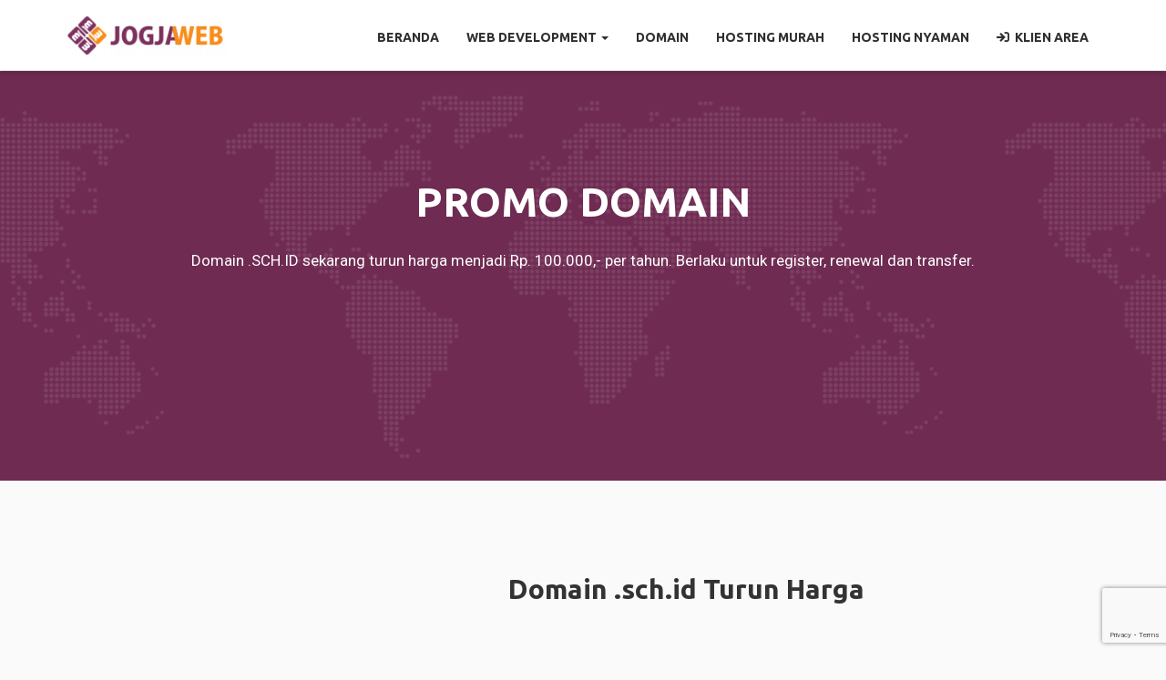

--- FILE ---
content_type: text/html; charset=utf-8
request_url: https://www.google.com/recaptcha/api2/anchor?ar=1&k=6Lc3ltQUAAAAAFisKSFjRIVsOAYMGN__VYx95Q9j&co=aHR0cHM6Ly9qb2dqYXdlYi5jby5pZDo0NDM.&hl=en&v=N67nZn4AqZkNcbeMu4prBgzg&size=invisible&anchor-ms=20000&execute-ms=30000&cb=zec1b67g8acp
body_size: 48656
content:
<!DOCTYPE HTML><html dir="ltr" lang="en"><head><meta http-equiv="Content-Type" content="text/html; charset=UTF-8">
<meta http-equiv="X-UA-Compatible" content="IE=edge">
<title>reCAPTCHA</title>
<style type="text/css">
/* cyrillic-ext */
@font-face {
  font-family: 'Roboto';
  font-style: normal;
  font-weight: 400;
  font-stretch: 100%;
  src: url(//fonts.gstatic.com/s/roboto/v48/KFO7CnqEu92Fr1ME7kSn66aGLdTylUAMa3GUBHMdazTgWw.woff2) format('woff2');
  unicode-range: U+0460-052F, U+1C80-1C8A, U+20B4, U+2DE0-2DFF, U+A640-A69F, U+FE2E-FE2F;
}
/* cyrillic */
@font-face {
  font-family: 'Roboto';
  font-style: normal;
  font-weight: 400;
  font-stretch: 100%;
  src: url(//fonts.gstatic.com/s/roboto/v48/KFO7CnqEu92Fr1ME7kSn66aGLdTylUAMa3iUBHMdazTgWw.woff2) format('woff2');
  unicode-range: U+0301, U+0400-045F, U+0490-0491, U+04B0-04B1, U+2116;
}
/* greek-ext */
@font-face {
  font-family: 'Roboto';
  font-style: normal;
  font-weight: 400;
  font-stretch: 100%;
  src: url(//fonts.gstatic.com/s/roboto/v48/KFO7CnqEu92Fr1ME7kSn66aGLdTylUAMa3CUBHMdazTgWw.woff2) format('woff2');
  unicode-range: U+1F00-1FFF;
}
/* greek */
@font-face {
  font-family: 'Roboto';
  font-style: normal;
  font-weight: 400;
  font-stretch: 100%;
  src: url(//fonts.gstatic.com/s/roboto/v48/KFO7CnqEu92Fr1ME7kSn66aGLdTylUAMa3-UBHMdazTgWw.woff2) format('woff2');
  unicode-range: U+0370-0377, U+037A-037F, U+0384-038A, U+038C, U+038E-03A1, U+03A3-03FF;
}
/* math */
@font-face {
  font-family: 'Roboto';
  font-style: normal;
  font-weight: 400;
  font-stretch: 100%;
  src: url(//fonts.gstatic.com/s/roboto/v48/KFO7CnqEu92Fr1ME7kSn66aGLdTylUAMawCUBHMdazTgWw.woff2) format('woff2');
  unicode-range: U+0302-0303, U+0305, U+0307-0308, U+0310, U+0312, U+0315, U+031A, U+0326-0327, U+032C, U+032F-0330, U+0332-0333, U+0338, U+033A, U+0346, U+034D, U+0391-03A1, U+03A3-03A9, U+03B1-03C9, U+03D1, U+03D5-03D6, U+03F0-03F1, U+03F4-03F5, U+2016-2017, U+2034-2038, U+203C, U+2040, U+2043, U+2047, U+2050, U+2057, U+205F, U+2070-2071, U+2074-208E, U+2090-209C, U+20D0-20DC, U+20E1, U+20E5-20EF, U+2100-2112, U+2114-2115, U+2117-2121, U+2123-214F, U+2190, U+2192, U+2194-21AE, U+21B0-21E5, U+21F1-21F2, U+21F4-2211, U+2213-2214, U+2216-22FF, U+2308-230B, U+2310, U+2319, U+231C-2321, U+2336-237A, U+237C, U+2395, U+239B-23B7, U+23D0, U+23DC-23E1, U+2474-2475, U+25AF, U+25B3, U+25B7, U+25BD, U+25C1, U+25CA, U+25CC, U+25FB, U+266D-266F, U+27C0-27FF, U+2900-2AFF, U+2B0E-2B11, U+2B30-2B4C, U+2BFE, U+3030, U+FF5B, U+FF5D, U+1D400-1D7FF, U+1EE00-1EEFF;
}
/* symbols */
@font-face {
  font-family: 'Roboto';
  font-style: normal;
  font-weight: 400;
  font-stretch: 100%;
  src: url(//fonts.gstatic.com/s/roboto/v48/KFO7CnqEu92Fr1ME7kSn66aGLdTylUAMaxKUBHMdazTgWw.woff2) format('woff2');
  unicode-range: U+0001-000C, U+000E-001F, U+007F-009F, U+20DD-20E0, U+20E2-20E4, U+2150-218F, U+2190, U+2192, U+2194-2199, U+21AF, U+21E6-21F0, U+21F3, U+2218-2219, U+2299, U+22C4-22C6, U+2300-243F, U+2440-244A, U+2460-24FF, U+25A0-27BF, U+2800-28FF, U+2921-2922, U+2981, U+29BF, U+29EB, U+2B00-2BFF, U+4DC0-4DFF, U+FFF9-FFFB, U+10140-1018E, U+10190-1019C, U+101A0, U+101D0-101FD, U+102E0-102FB, U+10E60-10E7E, U+1D2C0-1D2D3, U+1D2E0-1D37F, U+1F000-1F0FF, U+1F100-1F1AD, U+1F1E6-1F1FF, U+1F30D-1F30F, U+1F315, U+1F31C, U+1F31E, U+1F320-1F32C, U+1F336, U+1F378, U+1F37D, U+1F382, U+1F393-1F39F, U+1F3A7-1F3A8, U+1F3AC-1F3AF, U+1F3C2, U+1F3C4-1F3C6, U+1F3CA-1F3CE, U+1F3D4-1F3E0, U+1F3ED, U+1F3F1-1F3F3, U+1F3F5-1F3F7, U+1F408, U+1F415, U+1F41F, U+1F426, U+1F43F, U+1F441-1F442, U+1F444, U+1F446-1F449, U+1F44C-1F44E, U+1F453, U+1F46A, U+1F47D, U+1F4A3, U+1F4B0, U+1F4B3, U+1F4B9, U+1F4BB, U+1F4BF, U+1F4C8-1F4CB, U+1F4D6, U+1F4DA, U+1F4DF, U+1F4E3-1F4E6, U+1F4EA-1F4ED, U+1F4F7, U+1F4F9-1F4FB, U+1F4FD-1F4FE, U+1F503, U+1F507-1F50B, U+1F50D, U+1F512-1F513, U+1F53E-1F54A, U+1F54F-1F5FA, U+1F610, U+1F650-1F67F, U+1F687, U+1F68D, U+1F691, U+1F694, U+1F698, U+1F6AD, U+1F6B2, U+1F6B9-1F6BA, U+1F6BC, U+1F6C6-1F6CF, U+1F6D3-1F6D7, U+1F6E0-1F6EA, U+1F6F0-1F6F3, U+1F6F7-1F6FC, U+1F700-1F7FF, U+1F800-1F80B, U+1F810-1F847, U+1F850-1F859, U+1F860-1F887, U+1F890-1F8AD, U+1F8B0-1F8BB, U+1F8C0-1F8C1, U+1F900-1F90B, U+1F93B, U+1F946, U+1F984, U+1F996, U+1F9E9, U+1FA00-1FA6F, U+1FA70-1FA7C, U+1FA80-1FA89, U+1FA8F-1FAC6, U+1FACE-1FADC, U+1FADF-1FAE9, U+1FAF0-1FAF8, U+1FB00-1FBFF;
}
/* vietnamese */
@font-face {
  font-family: 'Roboto';
  font-style: normal;
  font-weight: 400;
  font-stretch: 100%;
  src: url(//fonts.gstatic.com/s/roboto/v48/KFO7CnqEu92Fr1ME7kSn66aGLdTylUAMa3OUBHMdazTgWw.woff2) format('woff2');
  unicode-range: U+0102-0103, U+0110-0111, U+0128-0129, U+0168-0169, U+01A0-01A1, U+01AF-01B0, U+0300-0301, U+0303-0304, U+0308-0309, U+0323, U+0329, U+1EA0-1EF9, U+20AB;
}
/* latin-ext */
@font-face {
  font-family: 'Roboto';
  font-style: normal;
  font-weight: 400;
  font-stretch: 100%;
  src: url(//fonts.gstatic.com/s/roboto/v48/KFO7CnqEu92Fr1ME7kSn66aGLdTylUAMa3KUBHMdazTgWw.woff2) format('woff2');
  unicode-range: U+0100-02BA, U+02BD-02C5, U+02C7-02CC, U+02CE-02D7, U+02DD-02FF, U+0304, U+0308, U+0329, U+1D00-1DBF, U+1E00-1E9F, U+1EF2-1EFF, U+2020, U+20A0-20AB, U+20AD-20C0, U+2113, U+2C60-2C7F, U+A720-A7FF;
}
/* latin */
@font-face {
  font-family: 'Roboto';
  font-style: normal;
  font-weight: 400;
  font-stretch: 100%;
  src: url(//fonts.gstatic.com/s/roboto/v48/KFO7CnqEu92Fr1ME7kSn66aGLdTylUAMa3yUBHMdazQ.woff2) format('woff2');
  unicode-range: U+0000-00FF, U+0131, U+0152-0153, U+02BB-02BC, U+02C6, U+02DA, U+02DC, U+0304, U+0308, U+0329, U+2000-206F, U+20AC, U+2122, U+2191, U+2193, U+2212, U+2215, U+FEFF, U+FFFD;
}
/* cyrillic-ext */
@font-face {
  font-family: 'Roboto';
  font-style: normal;
  font-weight: 500;
  font-stretch: 100%;
  src: url(//fonts.gstatic.com/s/roboto/v48/KFO7CnqEu92Fr1ME7kSn66aGLdTylUAMa3GUBHMdazTgWw.woff2) format('woff2');
  unicode-range: U+0460-052F, U+1C80-1C8A, U+20B4, U+2DE0-2DFF, U+A640-A69F, U+FE2E-FE2F;
}
/* cyrillic */
@font-face {
  font-family: 'Roboto';
  font-style: normal;
  font-weight: 500;
  font-stretch: 100%;
  src: url(//fonts.gstatic.com/s/roboto/v48/KFO7CnqEu92Fr1ME7kSn66aGLdTylUAMa3iUBHMdazTgWw.woff2) format('woff2');
  unicode-range: U+0301, U+0400-045F, U+0490-0491, U+04B0-04B1, U+2116;
}
/* greek-ext */
@font-face {
  font-family: 'Roboto';
  font-style: normal;
  font-weight: 500;
  font-stretch: 100%;
  src: url(//fonts.gstatic.com/s/roboto/v48/KFO7CnqEu92Fr1ME7kSn66aGLdTylUAMa3CUBHMdazTgWw.woff2) format('woff2');
  unicode-range: U+1F00-1FFF;
}
/* greek */
@font-face {
  font-family: 'Roboto';
  font-style: normal;
  font-weight: 500;
  font-stretch: 100%;
  src: url(//fonts.gstatic.com/s/roboto/v48/KFO7CnqEu92Fr1ME7kSn66aGLdTylUAMa3-UBHMdazTgWw.woff2) format('woff2');
  unicode-range: U+0370-0377, U+037A-037F, U+0384-038A, U+038C, U+038E-03A1, U+03A3-03FF;
}
/* math */
@font-face {
  font-family: 'Roboto';
  font-style: normal;
  font-weight: 500;
  font-stretch: 100%;
  src: url(//fonts.gstatic.com/s/roboto/v48/KFO7CnqEu92Fr1ME7kSn66aGLdTylUAMawCUBHMdazTgWw.woff2) format('woff2');
  unicode-range: U+0302-0303, U+0305, U+0307-0308, U+0310, U+0312, U+0315, U+031A, U+0326-0327, U+032C, U+032F-0330, U+0332-0333, U+0338, U+033A, U+0346, U+034D, U+0391-03A1, U+03A3-03A9, U+03B1-03C9, U+03D1, U+03D5-03D6, U+03F0-03F1, U+03F4-03F5, U+2016-2017, U+2034-2038, U+203C, U+2040, U+2043, U+2047, U+2050, U+2057, U+205F, U+2070-2071, U+2074-208E, U+2090-209C, U+20D0-20DC, U+20E1, U+20E5-20EF, U+2100-2112, U+2114-2115, U+2117-2121, U+2123-214F, U+2190, U+2192, U+2194-21AE, U+21B0-21E5, U+21F1-21F2, U+21F4-2211, U+2213-2214, U+2216-22FF, U+2308-230B, U+2310, U+2319, U+231C-2321, U+2336-237A, U+237C, U+2395, U+239B-23B7, U+23D0, U+23DC-23E1, U+2474-2475, U+25AF, U+25B3, U+25B7, U+25BD, U+25C1, U+25CA, U+25CC, U+25FB, U+266D-266F, U+27C0-27FF, U+2900-2AFF, U+2B0E-2B11, U+2B30-2B4C, U+2BFE, U+3030, U+FF5B, U+FF5D, U+1D400-1D7FF, U+1EE00-1EEFF;
}
/* symbols */
@font-face {
  font-family: 'Roboto';
  font-style: normal;
  font-weight: 500;
  font-stretch: 100%;
  src: url(//fonts.gstatic.com/s/roboto/v48/KFO7CnqEu92Fr1ME7kSn66aGLdTylUAMaxKUBHMdazTgWw.woff2) format('woff2');
  unicode-range: U+0001-000C, U+000E-001F, U+007F-009F, U+20DD-20E0, U+20E2-20E4, U+2150-218F, U+2190, U+2192, U+2194-2199, U+21AF, U+21E6-21F0, U+21F3, U+2218-2219, U+2299, U+22C4-22C6, U+2300-243F, U+2440-244A, U+2460-24FF, U+25A0-27BF, U+2800-28FF, U+2921-2922, U+2981, U+29BF, U+29EB, U+2B00-2BFF, U+4DC0-4DFF, U+FFF9-FFFB, U+10140-1018E, U+10190-1019C, U+101A0, U+101D0-101FD, U+102E0-102FB, U+10E60-10E7E, U+1D2C0-1D2D3, U+1D2E0-1D37F, U+1F000-1F0FF, U+1F100-1F1AD, U+1F1E6-1F1FF, U+1F30D-1F30F, U+1F315, U+1F31C, U+1F31E, U+1F320-1F32C, U+1F336, U+1F378, U+1F37D, U+1F382, U+1F393-1F39F, U+1F3A7-1F3A8, U+1F3AC-1F3AF, U+1F3C2, U+1F3C4-1F3C6, U+1F3CA-1F3CE, U+1F3D4-1F3E0, U+1F3ED, U+1F3F1-1F3F3, U+1F3F5-1F3F7, U+1F408, U+1F415, U+1F41F, U+1F426, U+1F43F, U+1F441-1F442, U+1F444, U+1F446-1F449, U+1F44C-1F44E, U+1F453, U+1F46A, U+1F47D, U+1F4A3, U+1F4B0, U+1F4B3, U+1F4B9, U+1F4BB, U+1F4BF, U+1F4C8-1F4CB, U+1F4D6, U+1F4DA, U+1F4DF, U+1F4E3-1F4E6, U+1F4EA-1F4ED, U+1F4F7, U+1F4F9-1F4FB, U+1F4FD-1F4FE, U+1F503, U+1F507-1F50B, U+1F50D, U+1F512-1F513, U+1F53E-1F54A, U+1F54F-1F5FA, U+1F610, U+1F650-1F67F, U+1F687, U+1F68D, U+1F691, U+1F694, U+1F698, U+1F6AD, U+1F6B2, U+1F6B9-1F6BA, U+1F6BC, U+1F6C6-1F6CF, U+1F6D3-1F6D7, U+1F6E0-1F6EA, U+1F6F0-1F6F3, U+1F6F7-1F6FC, U+1F700-1F7FF, U+1F800-1F80B, U+1F810-1F847, U+1F850-1F859, U+1F860-1F887, U+1F890-1F8AD, U+1F8B0-1F8BB, U+1F8C0-1F8C1, U+1F900-1F90B, U+1F93B, U+1F946, U+1F984, U+1F996, U+1F9E9, U+1FA00-1FA6F, U+1FA70-1FA7C, U+1FA80-1FA89, U+1FA8F-1FAC6, U+1FACE-1FADC, U+1FADF-1FAE9, U+1FAF0-1FAF8, U+1FB00-1FBFF;
}
/* vietnamese */
@font-face {
  font-family: 'Roboto';
  font-style: normal;
  font-weight: 500;
  font-stretch: 100%;
  src: url(//fonts.gstatic.com/s/roboto/v48/KFO7CnqEu92Fr1ME7kSn66aGLdTylUAMa3OUBHMdazTgWw.woff2) format('woff2');
  unicode-range: U+0102-0103, U+0110-0111, U+0128-0129, U+0168-0169, U+01A0-01A1, U+01AF-01B0, U+0300-0301, U+0303-0304, U+0308-0309, U+0323, U+0329, U+1EA0-1EF9, U+20AB;
}
/* latin-ext */
@font-face {
  font-family: 'Roboto';
  font-style: normal;
  font-weight: 500;
  font-stretch: 100%;
  src: url(//fonts.gstatic.com/s/roboto/v48/KFO7CnqEu92Fr1ME7kSn66aGLdTylUAMa3KUBHMdazTgWw.woff2) format('woff2');
  unicode-range: U+0100-02BA, U+02BD-02C5, U+02C7-02CC, U+02CE-02D7, U+02DD-02FF, U+0304, U+0308, U+0329, U+1D00-1DBF, U+1E00-1E9F, U+1EF2-1EFF, U+2020, U+20A0-20AB, U+20AD-20C0, U+2113, U+2C60-2C7F, U+A720-A7FF;
}
/* latin */
@font-face {
  font-family: 'Roboto';
  font-style: normal;
  font-weight: 500;
  font-stretch: 100%;
  src: url(//fonts.gstatic.com/s/roboto/v48/KFO7CnqEu92Fr1ME7kSn66aGLdTylUAMa3yUBHMdazQ.woff2) format('woff2');
  unicode-range: U+0000-00FF, U+0131, U+0152-0153, U+02BB-02BC, U+02C6, U+02DA, U+02DC, U+0304, U+0308, U+0329, U+2000-206F, U+20AC, U+2122, U+2191, U+2193, U+2212, U+2215, U+FEFF, U+FFFD;
}
/* cyrillic-ext */
@font-face {
  font-family: 'Roboto';
  font-style: normal;
  font-weight: 900;
  font-stretch: 100%;
  src: url(//fonts.gstatic.com/s/roboto/v48/KFO7CnqEu92Fr1ME7kSn66aGLdTylUAMa3GUBHMdazTgWw.woff2) format('woff2');
  unicode-range: U+0460-052F, U+1C80-1C8A, U+20B4, U+2DE0-2DFF, U+A640-A69F, U+FE2E-FE2F;
}
/* cyrillic */
@font-face {
  font-family: 'Roboto';
  font-style: normal;
  font-weight: 900;
  font-stretch: 100%;
  src: url(//fonts.gstatic.com/s/roboto/v48/KFO7CnqEu92Fr1ME7kSn66aGLdTylUAMa3iUBHMdazTgWw.woff2) format('woff2');
  unicode-range: U+0301, U+0400-045F, U+0490-0491, U+04B0-04B1, U+2116;
}
/* greek-ext */
@font-face {
  font-family: 'Roboto';
  font-style: normal;
  font-weight: 900;
  font-stretch: 100%;
  src: url(//fonts.gstatic.com/s/roboto/v48/KFO7CnqEu92Fr1ME7kSn66aGLdTylUAMa3CUBHMdazTgWw.woff2) format('woff2');
  unicode-range: U+1F00-1FFF;
}
/* greek */
@font-face {
  font-family: 'Roboto';
  font-style: normal;
  font-weight: 900;
  font-stretch: 100%;
  src: url(//fonts.gstatic.com/s/roboto/v48/KFO7CnqEu92Fr1ME7kSn66aGLdTylUAMa3-UBHMdazTgWw.woff2) format('woff2');
  unicode-range: U+0370-0377, U+037A-037F, U+0384-038A, U+038C, U+038E-03A1, U+03A3-03FF;
}
/* math */
@font-face {
  font-family: 'Roboto';
  font-style: normal;
  font-weight: 900;
  font-stretch: 100%;
  src: url(//fonts.gstatic.com/s/roboto/v48/KFO7CnqEu92Fr1ME7kSn66aGLdTylUAMawCUBHMdazTgWw.woff2) format('woff2');
  unicode-range: U+0302-0303, U+0305, U+0307-0308, U+0310, U+0312, U+0315, U+031A, U+0326-0327, U+032C, U+032F-0330, U+0332-0333, U+0338, U+033A, U+0346, U+034D, U+0391-03A1, U+03A3-03A9, U+03B1-03C9, U+03D1, U+03D5-03D6, U+03F0-03F1, U+03F4-03F5, U+2016-2017, U+2034-2038, U+203C, U+2040, U+2043, U+2047, U+2050, U+2057, U+205F, U+2070-2071, U+2074-208E, U+2090-209C, U+20D0-20DC, U+20E1, U+20E5-20EF, U+2100-2112, U+2114-2115, U+2117-2121, U+2123-214F, U+2190, U+2192, U+2194-21AE, U+21B0-21E5, U+21F1-21F2, U+21F4-2211, U+2213-2214, U+2216-22FF, U+2308-230B, U+2310, U+2319, U+231C-2321, U+2336-237A, U+237C, U+2395, U+239B-23B7, U+23D0, U+23DC-23E1, U+2474-2475, U+25AF, U+25B3, U+25B7, U+25BD, U+25C1, U+25CA, U+25CC, U+25FB, U+266D-266F, U+27C0-27FF, U+2900-2AFF, U+2B0E-2B11, U+2B30-2B4C, U+2BFE, U+3030, U+FF5B, U+FF5D, U+1D400-1D7FF, U+1EE00-1EEFF;
}
/* symbols */
@font-face {
  font-family: 'Roboto';
  font-style: normal;
  font-weight: 900;
  font-stretch: 100%;
  src: url(//fonts.gstatic.com/s/roboto/v48/KFO7CnqEu92Fr1ME7kSn66aGLdTylUAMaxKUBHMdazTgWw.woff2) format('woff2');
  unicode-range: U+0001-000C, U+000E-001F, U+007F-009F, U+20DD-20E0, U+20E2-20E4, U+2150-218F, U+2190, U+2192, U+2194-2199, U+21AF, U+21E6-21F0, U+21F3, U+2218-2219, U+2299, U+22C4-22C6, U+2300-243F, U+2440-244A, U+2460-24FF, U+25A0-27BF, U+2800-28FF, U+2921-2922, U+2981, U+29BF, U+29EB, U+2B00-2BFF, U+4DC0-4DFF, U+FFF9-FFFB, U+10140-1018E, U+10190-1019C, U+101A0, U+101D0-101FD, U+102E0-102FB, U+10E60-10E7E, U+1D2C0-1D2D3, U+1D2E0-1D37F, U+1F000-1F0FF, U+1F100-1F1AD, U+1F1E6-1F1FF, U+1F30D-1F30F, U+1F315, U+1F31C, U+1F31E, U+1F320-1F32C, U+1F336, U+1F378, U+1F37D, U+1F382, U+1F393-1F39F, U+1F3A7-1F3A8, U+1F3AC-1F3AF, U+1F3C2, U+1F3C4-1F3C6, U+1F3CA-1F3CE, U+1F3D4-1F3E0, U+1F3ED, U+1F3F1-1F3F3, U+1F3F5-1F3F7, U+1F408, U+1F415, U+1F41F, U+1F426, U+1F43F, U+1F441-1F442, U+1F444, U+1F446-1F449, U+1F44C-1F44E, U+1F453, U+1F46A, U+1F47D, U+1F4A3, U+1F4B0, U+1F4B3, U+1F4B9, U+1F4BB, U+1F4BF, U+1F4C8-1F4CB, U+1F4D6, U+1F4DA, U+1F4DF, U+1F4E3-1F4E6, U+1F4EA-1F4ED, U+1F4F7, U+1F4F9-1F4FB, U+1F4FD-1F4FE, U+1F503, U+1F507-1F50B, U+1F50D, U+1F512-1F513, U+1F53E-1F54A, U+1F54F-1F5FA, U+1F610, U+1F650-1F67F, U+1F687, U+1F68D, U+1F691, U+1F694, U+1F698, U+1F6AD, U+1F6B2, U+1F6B9-1F6BA, U+1F6BC, U+1F6C6-1F6CF, U+1F6D3-1F6D7, U+1F6E0-1F6EA, U+1F6F0-1F6F3, U+1F6F7-1F6FC, U+1F700-1F7FF, U+1F800-1F80B, U+1F810-1F847, U+1F850-1F859, U+1F860-1F887, U+1F890-1F8AD, U+1F8B0-1F8BB, U+1F8C0-1F8C1, U+1F900-1F90B, U+1F93B, U+1F946, U+1F984, U+1F996, U+1F9E9, U+1FA00-1FA6F, U+1FA70-1FA7C, U+1FA80-1FA89, U+1FA8F-1FAC6, U+1FACE-1FADC, U+1FADF-1FAE9, U+1FAF0-1FAF8, U+1FB00-1FBFF;
}
/* vietnamese */
@font-face {
  font-family: 'Roboto';
  font-style: normal;
  font-weight: 900;
  font-stretch: 100%;
  src: url(//fonts.gstatic.com/s/roboto/v48/KFO7CnqEu92Fr1ME7kSn66aGLdTylUAMa3OUBHMdazTgWw.woff2) format('woff2');
  unicode-range: U+0102-0103, U+0110-0111, U+0128-0129, U+0168-0169, U+01A0-01A1, U+01AF-01B0, U+0300-0301, U+0303-0304, U+0308-0309, U+0323, U+0329, U+1EA0-1EF9, U+20AB;
}
/* latin-ext */
@font-face {
  font-family: 'Roboto';
  font-style: normal;
  font-weight: 900;
  font-stretch: 100%;
  src: url(//fonts.gstatic.com/s/roboto/v48/KFO7CnqEu92Fr1ME7kSn66aGLdTylUAMa3KUBHMdazTgWw.woff2) format('woff2');
  unicode-range: U+0100-02BA, U+02BD-02C5, U+02C7-02CC, U+02CE-02D7, U+02DD-02FF, U+0304, U+0308, U+0329, U+1D00-1DBF, U+1E00-1E9F, U+1EF2-1EFF, U+2020, U+20A0-20AB, U+20AD-20C0, U+2113, U+2C60-2C7F, U+A720-A7FF;
}
/* latin */
@font-face {
  font-family: 'Roboto';
  font-style: normal;
  font-weight: 900;
  font-stretch: 100%;
  src: url(//fonts.gstatic.com/s/roboto/v48/KFO7CnqEu92Fr1ME7kSn66aGLdTylUAMa3yUBHMdazQ.woff2) format('woff2');
  unicode-range: U+0000-00FF, U+0131, U+0152-0153, U+02BB-02BC, U+02C6, U+02DA, U+02DC, U+0304, U+0308, U+0329, U+2000-206F, U+20AC, U+2122, U+2191, U+2193, U+2212, U+2215, U+FEFF, U+FFFD;
}

</style>
<link rel="stylesheet" type="text/css" href="https://www.gstatic.com/recaptcha/releases/N67nZn4AqZkNcbeMu4prBgzg/styles__ltr.css">
<script nonce="P3k7PtgYvbjxnUQ_BmQtmw" type="text/javascript">window['__recaptcha_api'] = 'https://www.google.com/recaptcha/api2/';</script>
<script type="text/javascript" src="https://www.gstatic.com/recaptcha/releases/N67nZn4AqZkNcbeMu4prBgzg/recaptcha__en.js" nonce="P3k7PtgYvbjxnUQ_BmQtmw">
      
    </script></head>
<body><div id="rc-anchor-alert" class="rc-anchor-alert"></div>
<input type="hidden" id="recaptcha-token" value="[base64]">
<script type="text/javascript" nonce="P3k7PtgYvbjxnUQ_BmQtmw">
      recaptcha.anchor.Main.init("[\x22ainput\x22,[\x22bgdata\x22,\x22\x22,\[base64]/[base64]/[base64]/bmV3IHJbeF0oY1swXSk6RT09Mj9uZXcgclt4XShjWzBdLGNbMV0pOkU9PTM/bmV3IHJbeF0oY1swXSxjWzFdLGNbMl0pOkU9PTQ/[base64]/[base64]/[base64]/[base64]/[base64]/[base64]/[base64]/[base64]\x22,\[base64]\\u003d\\u003d\x22,\x22wrVvei0ow4wuw4zDncO+C8Obw7HCthDDg3oIWlHDlsKUNDtKw6/CrTfCqMKPwoQBdhvDmMO8F3PCr8O1PHQ/[base64]/Dh8OUwqTCh8KqwqHDm8OVV8KPwoY5UMKpw5QZwqfChxo/wpRmw4vDsTLDoh8FB8OEMcOaTylPwqcaaMKlOMO5eQ9lFn7DmQPDlkTCohHDo8OsW8OGwo3Dqi9GwpMtYMKyEQfCqsOkw4RQXVVxw7IVw4ZcYMOJwqEIIlDDvSQ2wrF/wrQ0Z2Epw6nDrcO2R3/[base64]/CpMKww4ZHDmhGH8K1Cg9Qw7xvwowXXU3DqsO2E8Onwqh4w7tEwrcew71UwpwRw5PCo1nCol8+EMOuLwc4W8OcNcOuBw/CkT4xBHNVAC4rB8KUwrl0w58+wp/DgsOxH8KPOMO8w4jCvcOZfHDDnsKfw6vDuQA6wo5Vw5vCq8KwFsKEEMOUDgh6wqVff8O5HlMzwqzDuTnDnkZpwoVaLDDDtsKJJWVpEgPDk8O1wqM7P8Ksw5HCmMObw7zDjQMLUlnCjMKswobDn0AvwoDDsMO3wpQKwp/[base64]/Dq8K1wpZiw6d/w54qw7Q6DjXCrBfDmGkjw5HCuQpCC8O6wqsgwp5fIsKbw6zCssOiPsK9wr3DuA3CmjfCnDbDlsKdESUuwoJbWXILwr7Dono4GBvCk8K8O8KXNW/CpMKDYsObacKVcnPDvT3Cj8OTQGkDSMOoQcKnwqrDv0XDtUMMwrTDlsOyVcOTw5XCrX3DkcOhw4vDoMKuEMKowrTDv0NTw7RQBsKFw7LDrWVGcnXDqSt0wq/CpsKgVsKyw7nDtcKrPMOhw5dwVMOAQMKZBsKfCHIOwrxPwopKw5p4wqLDnkdiwpAXSkjCvH4FwoXDssKTHygOYVxsfDjDpMK6woXDigZAw59vOjxLMEZmwpspXXY5Pxw9AX/[base64]/DgMKpYiQswrIvCcOSUMOzwpjDnMKNVWhOwqI3wo0IEsOFw6cTPcKPw64MN8Kxwo0aRcOMwpx4J8KGUcKENMO4ScKKVcOnPC/Co8KEw6FFw6HDvTzCkUPCi8KiwoEPeHQvfEnCpsKXwpjDuC3DlcKbesOPDAknR8KAwoVnHsOhw48wTMOuw4cfVsORacOnw4kQfsKmB8OtwrbClHFrwok/UWPDoHvClMKYwpHDn2gaXDHDv8OhwqIGw4rCk8Onw5vDpWPDrA4yAXchAcOAwpRMZsOcw5XCl8KnZ8K9McKWwrc/wqvDikXCp8KHfXsZIDXDscKxJ8O7wqzDm8KicA/[base64]/[base64]/DssO7HFDCjFHDgzFWwoEBKcOkwr3DmcKUUsOOw7jClsKew5BPPSvDjcOgw4/Ch8OObATDoQAuwrbDvnB+w7vClizCs0VjI2oidMKNYnt5B0fDgT/[base64]/CnxM5w6LCsRd7wr7CnQDDrxtZw5nCrsOoYl/Cv8OGa8KYw4hPYMOGwp9Xw5Jnwr/Dl8OZwqwORQ7DgMOuIWwzwqXCmyVBC8OFMRXDoUJgaRPCosOeY0rCjcKcw6UOwonDvcKEBMOCJQHChcKXf3RdHgAHBMOIYU0jw5YjHMKNw7PClwt8BETCiC/[base64]/DlsKbwqPChENEGsKXwqbCtTcVw6jDpcKLL8OMw73DnsOpa2xtw7DCq2AUw7nCjsOtcnMSQcOkbT7DocOHwqbDkxhDPcKUCifDnsKXLls6fMKlVE9DwrHCrGECwoV1FFXCiMKWwo7DocKew7/Dk8OjKcO1w67CuMKKacOnw7HDsMOcwqjDrlhKGcOtwqbDhMOhw4gJOjxZTsOSw4TDlRxRw5N/w77DrUB4wrvDhF/CqcK5w7XDv8OHwoHCisKTQsKQf8KxWsKfwqVXwo0zw6Qrw5XDisKBw6sWUcKkYU3CuWDCsAvDrsK7wrfCu3TCosKBXSxsVBHCuS3DpsKiGcK1GkbDpsKmQVR2R8O2TQPCiMKbG8Ozw5BrYUk2w73DpcKPwrzDpwU0wqTDq8KWN8K3JsOlWwrDlWdnegrDgG/CsifDtSsywpo2PcOrw7FsC8OST8KQAsOwwpZhChHDgcK2w6BWHsOfwqJOwr3Cpg03w7vDmjFgXXxYAyzCo8K5w41Twr3Dq8O1w55iw4HDoGg9w5gSYsO5fMOsQcOawo/[base64]/[base64]/DrQrDrMKPwqFgwpHCnlfCscKIw44nUT8lwqEew57CvcK/ccKmwqrDjsOhw7p+w77Dn8OqwpkkdMKlwrojwpDDlD0XOz80w6nDiEA5w7jCoMKDDsOsw41dMMOnL8OCwo4uwq/DvsK8wq3Diy3DgS7DhRHDtBzCtcOFb0jDkcOYw71BYl3DpB/[base64]/DszjCh8ORw6rCg8KjwoHDljnCicKtwqptcsOgeMKrdyU0w6N4w7IjTkAiFsOtVxPDuRPCjMKqUyLCqWvDtUkFEcOow77CrsOxw7Vmw4E/[base64]/CgAt6IcKuTjtxw4vDpHTDv8ONw4YRwp3CusK0f0dlRsKfwojDqMKnYMOAwqREwpsww7NQasObw4nCncKLw7rCm8Ouwr4LF8OhKmDCgyR1wppmw6RWIMKPKiVzLQTCqsKMUg5IFmJwwrczwr/CpjjCvHdgwqhgAsOQQsK3wrhOUsOvMWYBw5vCn8Ktc8Kmw7/Dqnt/K8KIw6rDmsOGXyrDoMORXsOcwrrCiMK2O8O5ccOSwpzDtEU/w5MDwrvDmDx3UMKjExtLw7LCszTClsOJZ8OMTMOiw5PCvsOoS8KowpXCnMOpwpNvc0wFw5zCk8K1w7UVf8OZb8Okw41aecKtwrRUw6PCnMO1fMOXw63CtMK8ClzDpQHDpMKswrzCssKvcg99NcOzR8Omwqk9wqc/CB0fCyl6wqHCiU7Cs8KRfhDDgW3CthBvdCvCpyYbNMOBR8ODHj7CsXvDvcO7wpZRwrFQDBLCocOuw6hGPWrCoB/Dt3ZxPcOxw5zDk05Aw77CnsOvOkEVwp/CscO4eEjCrHRWwp9edMKVdcKew4/Dk2zDscK2w7jCosK/[base64]/[base64]/FsKRwpfDm8K9JMO/w4zDocOUw5TDqEHDlyRnwrdgO8KbwofCtMKcfcKiw6nDh8O/KzIEw6LDlMOxJ8KxYsKgwqkIRcOJBsKQwpNibcKfVyhhw4XCkcOBDGxCCcKjw5DCpwlRWRHCj8OVAMOsdH8QfmPDj8KxNz5OfWYUCcK+flbDgsO4YcKEAsOGw6/DgsOkKA/CrHAxw5TDqMK5w6vCr8O8VlbDrlLDucKZwq81aVjDl8Osw57DnsKCJMK9w4g6KX7CpnZ2AQ3CmcOnEBvDuVvDsQQewplcWh/ClEw2w7zDlgQwwqbCvMOAw5nDjjbDr8KVw5Vqwp7Di8Odw6Zhw4JqwrLDlwrClcOpHUgJcsKzESs5RMOSw5vCtMOrw4/Ci8Oaw4nDmcK4az3CpMOOwqvCpMKtGlEhwoV+DAgAIsO/[base64]/Cl8O0JzDDucKKw7nDnmQSwp3CpX3Dk8OyV8KywpDCosKKcRbDsWPDvsOhU8KUwrPDu0ZCwrjDoMOaw69FWMKBIkDCsMKjMV1sw4bCjxlZXMO7wp5eZsOuw7ZMwp9Nw4kBwrsRWsK9w7nCoMKowqzCmMKLC0XDokjDkVLCuTdtwrPCpQs/[base64]/CtCrCrExlwrcPw6rCt2g8SzUywrbClsKdEMKiIWTDkVjCi8KOwqTDmlgZV8KgY17DpiTCkcKuwr94emzCqMK/[base64]/X8KIFn3DlG7CjsKJw4BbY8ObZgc+GsK+w73Cl3HCpMKiGMKHw7LDs8Kyw5gsfm7ChnrDkxgSw6Fdw6/DrsKjw6DCuMKzw47DoQdrYMKCeVF3MErDv2E1wrvDohHCjEDChsOywoAyw4kKEMKZZcOYaMKmw7J7ZD3DlMKOw5NaG8OcQU/DqcKuwprDiMK1cgjCgmciTMKBwrrCkn/CmGLCgiDCrcKaPsK+w5tnBcOdXBEEHMOiw5nDlsKEwpBPRV/[base64]/C8OHDcOoEMKjFHRtw6o1wo1/w6JeIsOqw7fCrh3Dk8OTw4XDj8KRw7HCk8Kgw6jCt8Okw7nDpxJ0W0RJdsK5wosXa3DCnD/DvSfCq8KcFMO5wr0uZsKjJsKQSMOURDpyb8O0PFFSFyrDhi7DqjQxNMO+w4XDt8OIw4Q7PVLDoncUwqDChxPCtHhxwprDgcKIPD/DnFHCjMO9N3HDtnrCs8OhHMO6acKQw7PDjcKwwpUHw7fCisO1VAPCuTLCoUXCjlc8w7vCh1dQEioCIsOBesOow5zDssKeP8ODwpAcMcO/wprDh8OMw6/Dp8K7wr/ChGLCgDLCmHVkGHzDlDPChCLCicOXD8KeVmIgdnHCu8OwEVvDscKkw53DjcO4HxZuwqHCm0rDqcO/w6l/w6ZpEcOVBsOndsKeYnHDl2bCvcOoCR5hw7BEwpVfwrPDn38eSHI3GsOVw69yZCvCpsKvVMKkAsOLw5NAw43CrC7Ch2fCgCXDm8OXKMKGAmw/FiphTcKRDcKhQcO2PUw9w7bCsjXDgcOyXcKXwrXCkMOuwq5mbcKKwrvCkR7Cr8Knwp/CuSdlwrVlwqvCuMKdw7vChTzDrB8iw6nCrMKBw4MhwojDvykgwpvClXBkGMOEGsOSw6NRw59Tw4nDosO0GRhfw7IOwq3ChWbCmnfDjUjCmUwyw59xN8KsAnjCmSNBfXApGsKvwrrCh01bw6PDrcK4wo/DpFYEZlM6wr/CsUrDhQY5OgAccMOdw59HcsOywr/ChyAqJsKTwr3Cj8KUMMOKIcKVwpUaRMOvAyY7RsOqw73ClMKLwqo7w60pQmzCnS3DvMOKw4bDr8O7ITFXY3gvG0XDn2vCozXClixkwojClEXClC7CgsK6w44AwpQqIXteAMKJwq7DkAUgw5DCuXFAw63CtXAGw5UQw7Jyw7MbworCpMOHBcOnwpBYO2Ngw5TDmW/CocK1fW9PwpTCsh4SNcK6DhQWIRJnEMOZwrfDosKMZMK7wpvDm0PDvSnCiBMHw5nCmhnDhQTDh8OQYVY+wrPDgBvDiCrCk8KtTG0sXsKow5R5MxfClsKMwonCh8KyX8K2wp0SSh8kawbDtj7CkMOGGcKJVjnCvTFkSMKZw480wrd+w7nCjcO1wpTDncOAH8OmSC/DlcO8wpPCq3VvwpgcaMKLw6lXXcO7MmDCqlTCpQ0UN8K6X1DDj8KcwpfCux7DkSXCq8KvanNtw4nCnATCr0fCqCJYJ8KMAsOaOU7Dn8Kowr/Dp8K5QQnCj3IRBMOQNcOVwqFUw4nCt8ORGsKGw6zCsw3CsgrClHMXT8KhSTQYw77CszliTsOQwoPCjUzDkyMZwqNvwrs+CEjCsE3DqUnDhRrDlVjDlgfDusKtwrw5w6wDw4PCqmQZwpB/wrXCnEfCicKlw4nDoMK2aMOdwplDNUJDwrzDjMKFwoIZw4/[base64]/CoMKXwrRiw7J1VMOBwoRcwqXDtSrCvsOwVcKZwrbDgsK/H8K/w4nCjMO4f8KMS8KTw5bDmcOjwrg9w4AfwqjDuX0jwqvCghHDjsK8wrJJwpPCo8ONSmjCvcOhCj3DjHXCo8OUBSzCjMOPw6TDu0Zywphaw7EcFMKPF3N3Xi9ew5klwrjDuiMeTMODMMKPdMOTw4fChcONIizDmcOxM8KYIsKrwqM/w41qwq7CkMObw61NwqLDisKMwoMLwqnDtkXCmhAAwpcawo1dw7bDpnVaScK7wqjDqMOOYA0KZsKrw5tlw7jCqXA+wrbDusKqwr7ChsKTwqrCosKTPMK9wr1jwr4IwrhSw53CnCwzw5DCoVnDq1LDjUhPb8KEw45hw5I9UsOKwq7DqcOGWhnCinwoUy/Dr8OQb8KVwovDtwfCiHkfRsKvw7N7w41UM3UAw5PDhsOMRMO9TsKXwqxzwrLCt23DhsO9LRzDhl/[base64]/AsO8OkzCpHTDj8O7w67CicKmAg/DlMKUL3PDu2gSW8OJwojDmsKOw5U+Y0dOYkbCqMKAwrszXMOlRWvDg8KNVWjCv8Ocw4RgcMKnE8OyccKfBsK/woBDwqjClAEDwoNvw57DmzBiwqnCtmoxwo/DgFx8I8O/wrgjw7/[base64]/DsScvw7zDuMKiwocmw7xnPkLCu8Kjwq7DocOATcOVC8OqwoFWw51och/DvMKnwrjCoBU+L1vCi8OgXsKKw7tKwqHCon5UE8OVDMOtYlbCs20DFnjCuXDDscO7wqIeaMKoScKiw5piR8KBIcODw6LCs2bCr8O9w4EDWcOBfR8LIsONw4fCt8Oyw5rCmwBVw6Viw43CsGgZaD1/[base64]/CgMOLTMOjwqzDvAjDqkkReMKkwrHDksOUcsK2w4Rbwp88BHXDrMKEARh+BhDCkXzDtsK4w4/CjcO7w6vDrsOdasKow7bDsyDDu1PDnTcgw7fCs8KBE8OmBMKURR4bwpdqw7cGVBvCnxF6w4TDlyHCv18rwqvDizTCumhkw6rCuVkhw7wXwq/[base64]/CvBrCuE/[base64]/UTLCtcKyw4sbwpPDj8OCw7ctwrLCksK9KB5ewoDChwvCt1BJccObVsKSwoDCmMKkwrbCqMK5fWvDnsOhQ0nDvTVUTjVlwosqw5dnw7nCq8KMwpPCk8K3w5EfbDrDn20pw4nDtcKlcxJ7w6dAw71CwqTDisKJw7fCrMO/YyxSwrwawo15SgzCjMKaw64VwoZnwoxcdzrDgMKLLA8ANTbCkMK3DsO/wrLDoMKLbMO8w6IaNsK8woA4wrPCscKafU9nwpsGw7F7wpsUw4HDtMK8DMK7woJWagDCpkMqw4kxLDpZwpYLw7nCt8OXwrTCnsODwr4zw4YHTH7DpcKIwpLDk2LCn8O7ScKMw6TCucKfVsKQHMOheCjCu8KbWG/CiMKrNcKDW37CqcOlNMO/w5ZVfMKdw5LCgUhYwqgSWzMlwr7DoDnDksOYwqvCnMKOEDErw7rDlsOnwoTCnHnCtw1Hwp1LZ8OZPcO6wqXCmcKrwoDCqGbCpMO5SMK+OsKtwr/DpGNiRR5wfcKuVcKeR8KNwpHCjMOOw4ciw45Gw4HCvCU4wqXCpWvDi0fCnmDDqV4twqDCncKcEcOHw5pNY0QAwpvCsMKic2LCnmxQwp4cw7ZnEcK1J3wQbMOpPE/DsEd9wrgHw5DDg8O3S8OGIMK+wo1fw43CgsKDMcK2fsKmYsKnFHh5woXDusKzdhzCu1nCucKMUlAfbW4aA1/[base64]/Dj13DlcOxwrvCrsOtVMKXw47CryHCvcKiw6Jkw4IpPwrDnB88wr1nwrdwJmZSwpbCjsKnNcKaVhDDtEQrw4HDg8Obw5/DhWlCw4HDr8KvZMKmfE1VRgnDgUJRe8K+w7rComsiChtOeTvCixfDpR8WwqFCMELCmQDDjkRgF8OUw5fCpGnDlMOgQCpDw6R+J2BDw5bDisOgw6AQwrwMw7lnworDrQ00XFTDkVAPUsOIEsKEwr/DpCTCoDXCoz06XsKxwrpxIxXCr8O3wqrCrBPCjsO4w6nDlBlKB2LDujHDmsKPwp95w5XDq1NZwq/[base64]/DjxMwEsOBw4kLw4IYw5gQTsOsAjbDucK5w7QZR8KnRsK0K1nDn8KDLwI0w4Fiw7fCgsOKBSTCucOIHsOwTMKrPsOxD8Kma8OZw4jCllZqwrNxUcOOGsKHw6F3w7NaXcOXZMKoJsOqLsKhwrw/M1TDq2jDk8K5w7rDmcK0QMO6w57Do8KmwqN/C8KWP8OSw6IgwqZCw7pZwrF1w5DDh8Ofw6TDuWZURsK3FsKBw4JDwoLCu8Ohw4kYWSUFw6LDvBh4PQbCjksPFsOCw4sPwonCmzZ0wqPDrgnDscONwprDjcOiw7/CnsK3wqRkQsKdIQHCtMOiE8KqZ8KgwpEBw6jDtHYhw6zDpXJ2w53DrEp7OizDu0/Ci8Khwq7Dq8Opw7l7EwVxw6zCp8OhOsKbw55cwoTCscOqwqbCrsKGHsODw4rCsG8iw5EJfgxlw6Q2BsOpUSNIw5A9wrvCrEcBw6HCi8KoAihkcxbDkDfCtcO5w4jCjcKDwrVSH2YQwpLDsg/DncKNV0lXwq/CusOkw5cxMGoWw43DoXrDnsKKwp8BRcKqXsKmwo/[base64]/ClcO/wpzDocKHw77CnHLCh8K/w4ZNNwo2wpYrw6cVR0fCosO8w602w4dmPDDDgcO8fMKbSkw9wohzDFLCgsKtwrjDoMOnZkTCmhvCiMKsZcKLA8Knw47CisKXJBpUwoLCpsKJCMKeMSrDrVDDr8ONw6gHDjDDpRvDsMKvw5/[base64]/N8KxwrpUw53DihAyw5tEZ8Kaw5DDiMKvGMOTWTrCnG8OcSdrQQfCjhnCjMKAaFUbwpvDl3lzwrfDgsKIw7PCn8OwAknChiHDowjDkzJ3PMKdCUkhwrDCtMO7CsO9NUQUb8KNw7wLw5zDq8KcdsOqVUPDmQ/Cj8K3M8O6IcOCw5o2w5DCjzIGYsK/w65TwqFUwogOw4Rowqk0w6LDksO2BFjDgQ5bbTrDk0nDhx5sUxUHwowOw7vDkcOawro/WsKqak5/[base64]/w7DCpFPDu8OeEG7DqMOKwqjCskwnw5ppwr3CpVXDosOkwoAkwqACJgHDtinCucKFw4Euw5zDncKlwr/CiMKZIh0iwprDozp0Ak/ChcKxH8OWPcKtwpF6bcKWB8KNwoMkOQ1/MydQwq/Dt1nCmSoeK8OdcXbCj8KmBlTClsKUHMOCw65nKG/ChShyWmjDoGM3wpBawpXCvHEEw4EEPMKqUU0CQcOHw5U/[base64]/CGFCwoHDocKlU8KYwpYNfU5Kw7MHwpbDrl8HwqLChSt6WjLDsiPCmwDDisKIB8O5wrQ2dD/DmjbDmjrCrB3DjVo+wqlrwqBqw5/CkzjDjzfCscKlP3XClyjDsMK1JMKyYgVNNz7DhnY7wqbCv8K4w5fCl8Ogwr/CtQ/[base64]/[base64]/Dv8Omw4zDpsOWSsOuwq/[base64]/CklxNwrlTw5oZfHtiwr0hCMOOLsO8MXFBPld+wpHDnsKNVUDDngo8VQLCpXFAQcKCDcOEw5dQaQdbw4YLwpzCoTzCsMOkwotESjrDp8KCTmPCmzomw5hvJAFyFA5Rwq/Do8O1wqDChsKyw4bDjl/[base64]/Cq8KzwqNqEMOLwoXClMKeMRPDl1LCiMOVO8OZe8OIw4jDgcKNcDpwQXrClFImMsOgfMKdbnkGUnBNw6pywrnCj8K/bSEUT8KawqnDpcO9KMO4w4fDjcKNGl/Dg0dmwpc7Mkkow6h4w6HDvcKNU8KkXgU0csK/wrIWf2F7cE7Dq8O+w6E+w4/ClwbDr086LWBywqB5wqvDsMOYwr49w4/CkwvCrcOlDsOaw6vCksOQfxXDtTnDvMO2wr4JMBZdw6A/wrhJw7PCulTDlRMPCcOfUyB8wqfCrynCm8OOL8KgUcOSGsKgwojCucK2w5s6FxF/wpDDt8Kxw4HDucKdw4YWc8KoZ8OXw5RowqPDgiLCncOGw6nDnVjDrgokblbDpsOPw6Arw6/Cnl7CrsOMJMKQO8KUwrzCscOew556w4PCgQ/CtMK5w5jCq3TDj8K5AsK/S8O8QkvCs8KcW8OvCzNQw7BLwr/Dlg7DlcKHw6FmwoQkZ2J6wrzDrMOWw5vDsMO4w4LDm8KZwrxmwoBxIMOWfcOQw73Cr8KJw6DDlcKLwroew7/Dn3V1aXcbRcOpw7dow7fCvnDDnibDhcOYwpzDjzvCvsOvwrd9w6jDumXDiBMbw6RTNMKpU8K2cUXDiMKCwqQOB8KKThkcR8K3wrBiw7fCuVvDp8Oiw5woBHIgw4saVXFEw4Rwe8OgCHHDgMKhS0/CncKyN8KoOD3CmC7CrcOTw5TCpsK4KS5fw6BRw4hrDn1yBsOHDMKowqXCmMOcEUXDlcOrwpw9woU5w6RwwrHCk8KHTsO4w4HCmG/Dvy3CtcK9I8KGE24Mw6LDn8KBwojChztBw6DDosKVw4IuUcONNcOpBMO1VhVQZ8O5w5rCg3cSZsOney00GgbDkmnDk8KDEmxxw4HDvH4+wpJlI2nDlzFrwovDhT/CsxIcPUBQw5DCqUReesOkw6EMw5DDqn4Nw6fCgVNSbsO3AMKIO8OYGcO9ckDDrgxkw5bCmQnDnSVtGsOPw5QKw43DuMORRcOUJHLDqsOPfcO+XsKHwqbDg8KHDz1YW8O2w4vCtV7ClH8CwocSVcK9woXDt8OXExZdZMOaw6DDqWgRXMKnw7fCqUXDhsO/w5F4YnhFwr3Ds1nCmcOlw4ELwq7Dk8K9wozDgm5mWmPCtMKdBsKHwpbDvcK5wp9rwo3CjcKAbHzDjsKyIS7CnsKQdnHCigPCm8KEWjXCvxzCncKPw5heZcOoW8OeNMKoAwLDs8OVUMK+O8OlQcOnwrTDisKtfTRew4DCt8OuF0rCtMOkRMK/P8OXwq5mw4FDR8KIwonDicOwfcOpM3fChxbDvMOvw65UwoJdw4htwp/CtlzDklbCgj/CoC/Ds8OdScO1wr3CqsKswo3DtsObwrTDsRc8N8OMJHPDliJrw4TDtkFNw75uE3DCvFHCulnCo8OlWcOjC8OeRsO1NjgZCy4twrQ5S8OCw6bCpX0ow4YCw4rDv8KRZMKcw5Nuw7HDm0/CoT0GAhPDjE/DtgI+w7Y6w7tVSUXCi8OWw4rCqMK6w60NwqbDp8KOwrldwqsHEMOOE8OcSsKGNcOVwr7CrsOuwo/[base64]/DkMKZTUfCm3/Cn0Erw6bDhsK2w6RlecKDw4DChFw9w4rCncKJwp45wofCoXl1HsOmawHDjcKlFMOXw744w793MGTDpMOAAW3Crm1qwpUxa8OPwoPDvD/[base64]/DgcKqTsOuw73CoCkWw448w7rDnsOufRAjw5jDgT8+woPDpWPCgn0CfnjCvMOSw7fCsjljw7PDm8KVM0Fuw4TDkAEkwp/CvlMgw5/Cl8KdasKYw4JHw5kzAcOqPRLCr8KhT8O0O3HDlFVzIm5fO1bDp2hhO03Cs8ObVlBiwoV7wp9WGXc4QcOwwrjCqRDChsORTEPCuMKKIF0uwrlww6J0YMK+QsOFwpciw5jCrsO7woJcwoNGwrtvRR/[base64]/Dk10bY2bDgVnDmcO1w7HDh1gkRcOywoMAw4RpwoHDu8KIw6soQsOEOg0YwqR6w6HCpsKmZjICDSpZw6N0wq1BwqTCgWnCscK6woEuBMK0worCnlPCsBbDt8KGagjDsTlHWjDDusK+Gik8dx/CosKAVhs4UMOHw7IUOsOiw43Dkw7DvxYjw6MnARpQwpcBBFjDr2TDpzTDpMOFw7rCmjY3PwXCin4ww4PCssK4Y3x2IkzDpDkiWMKQwpLCr2rCqy3Cj8OQw7TDmyzClk/CuMOywoXDs8KWUcOhwoNQEGlEdzLCinbClkNxw6vDosOidQIEEsO4w4/Ckh7CqTJGw6/Dp0tffsKbUnHCuXDCm8KAFcKFLivDncK8KsK7D8O6woPDqixqDBLDuz4/wp5ww5rDj8KSEcOgJ8KbL8O4w4rDu8Onw4tmw50Dw5bDtE7Di0UkfEg4w4Ivw5fDiCBTQz82VjE5wq1qdydYFMKAw5bCmivCkAUpIcOjw518w7wKwqXDlMOWwpERCTLDpMKtK03CnV1Twr9RwqvCocKtfcKpw65owqfCrhteAMOzw6TDrW/DiQLDmMK3w712wpp0A1BEwoTDicK0w6LCowNow7XDq8KWwqVmBV93wprCugPCoA9Cw4nDshzDoRpfw7LDgyPCkU8uw5nCq2rDtsKvN8O3W8OlwrLDkgLDp8OXAMKICVILwq/[base64]/[base64]/[base64]/[base64]/Dv8O9wr3CqsKAExXDv37DvsOxOcOew4RKXGUlQxvDiABVwr/DjnhcIsOuwp7CocOpSgMxwrU8wp3DmSnDvHcrwro7YsOmFz9/w7bDlH7CjzN/YHrCvxNtT8KCMsOCwrrDvUUIwr1wYMK4w5/DhcK1WMKxw5LCnMO+w6p0w747FMKLwqDDv8KaGgd4RcO8bsOHYMO/[base64]/Cg8K8fcKgHnxSdcOJw6kdwq/[base64]/[base64]/CpcKBFsOAw4XDssOgZC8tMgFadhXDi3PCilrDnFguw5FUw6svwpp1aywpC8KgeClaw6tMEijDl8KYCGrCt8ONRsKoNcOewpHCuMKcwpU5w4dtwoA0bMOJYcK6w7/DtsOGwrAjGcKPw5liwpnDn8OXEcOowotMwpY2ZFF1GBENwprCt8KaXMK6w5Qiw5vDgMKcNMKRw5PCnxHCmDPDtTUXwokODMOUwrLDm8Kpw6/DtljDkRwvEcKPQABiw6/[base64]/[base64]/CqMKuck/CmRsYfQ7DisONDcKzTF3CvDvDsMOZY8OzEMOew7PCrX4sw7LCtcKxFRJnw63CowrCpTZRwqIUwp/Dh1ctNV3Cv2vClAYsd3rCii3CkUzCkG3ChxMiJFtOcE/CijEaITkww5NwNsO0eHNacnnDrR5Gwq1VBsONQ8O7Q0Z3Z8OYw4DCi2BsfsKYUsORZ8OXw6clw7taw7fChSU5wph4wr7DuyDCvsO8C37Cql4aw6XChMODw74dw69nw4t5HsK4wrsBw6/DlUPDhlQfQ05owpLCr8KKesOSTMORUsOew57Cgm3CilbCusKocFsWW3PDmnV2KsKPPgcKKcK5E8KwQBsFOC0nVcKhw6Apwpxtw63DicOvYsOLwoRDw4zDnURrw4tfUMKlwrkWZX0Qw4ICVsO/w4VeOcOUwp7DsMONw40kwqEwwqdfXmQ/D8OXwrILFsKBwoDCvsKXw5taLMKPIBMXwqMyWcKlw5XCvC0jwrPCqmQRwq8JwrHDkMOcwpvCtsOow5HDpUtywqjCpiE3BBbCmcK2w7t6FF9SJ3HClyPCiW9zwqYgwqXDqVEIwrbCiA/DgVXCiMKcYibDnUjDgBQjXkrCrMKybH1Qwq/DgkTCmTfDgQk0w6nDvMOew7LDhzJ3wrYda8ONdMOmw4/[base64]/DqkdSwqfCu8OUwp3Dq8O8woogwrA9RsK5wpxBGmguw71PF8OswqN7wosQGFsxw4kdYBDCtMO/ZDVawr/[base64]/wqHCoMO5KgTDncKiw4t1w7jCh3vDoTnCncKUKyYVaMKUV8KawrzDoMKyfMOrVTVpCj4cwrHDsF3CrcOiwrvCl8OlUMKDLwHCkD9bwozCvcOpwoXDq8KCPAzCpXc2wqjCqcK1w6ltfyLClREpw6Jww6HDvDtuMcO8WDXDm8OPwoFbWwVtZcK/wrsnw7bCucOswpc4wp3DhwVxw4RMM8OpdMO4wolSw4bDnsKDwprCvEBbOyPDgF5vHsOpw7DDhz4SdMOqU8O2wovCuUlgbi3DrMKzAjrCrT4kB8Ojw4XDmcK7Zk/DoEPCvsKiK8KvOmDDpcOma8OEwpnDnyNywqvCr8OqXMKRR8Onwo7CvQx7GB/DtSHCqwsxw4s4w5bCnMKMIsKTQ8Kywp1WA0RTw7LCmcKGwrzDo8O8wqs8bxJCPcKWMcKowpseQQVZw7Ryw7bDncOBw4krwp7DphI+wpLCvl04w7TDvcOVLXbDn8OtwpxzwqLDuW3CviLDnMK+w45PwqPCsU7Di8Opw4UJSMOsSl/[base64]/O8OcwqDCqcOqQMOzw4nCrVfDrglLUcKTTQBQQcK2XcKXwo9Bw78Cwp7CkMKFwqXCmms+w6jDgQ5HQMK7w7gSPsO/YmIIHcOOw5LDqsK3w5XCn3LDg8Kpwo/[base64]/wqRKw7N7wqnDpADCtMKAYwPDk8KBw6Ngw6U6XcOTwqfCoyV1UMKDw7F2ZHHCgjBaw7nCpBXDqsKNJ8KjKsKIQ8Obw5E8woHCi8OTJcOSwofChMOEUz8ZwoIlwoXDpcO5TMKmwqFAw4bCh8KkwrN/aHnDg8OXW8OiJcKtWWsAw5NNWUtmwozCiMKtwopdZsKfX8OcFMKIw6PDiU7DiGFNw4DDjsKvwozDkwDDnVk9w7gAfkrCkXFcF8OLw7dCw4XDlMONaCI4W8OoMcKow43Cg8KTw4jCrMOWNg3DncOrG8K0wrfDqBbChsOyGmwPw5pMwq3DqcK5w7kOA8K0SW/[base64]/CkHHDkcOvH8O8w580TmEzN8OWGMKbClTDt01rw7NHUlFTwq/Ch8OAeAPCkFbCqMODGErDssKucTthQMK+w6nDnWd/w7LDncKVw7DCuV83ZcOFWhRZVAsdw6ANRVsZdMKDw4ZuE2hudGfDtMK+w5fCpcKLw6NcWzk4woTClgLDhTnDm8Orw78/[base64]/wpBlEcOiPRoNN8ORwo7DgMK1bsO8w61CVcOFwpZfZQvCmhHDjMKkwrEyScOzw7JoTSJ0w7k0BcOxBcK3w5wfe8KubTQBwpnCmsKHwqVEw73Dj8KtHXvCvmvDqU04DcKzw4o1wobCoFUFaGoHO398wroGIUV/[base64]/DtR9/fcOGw7fCicOjMcKJw5d+w6TDtjAXPwgFEsOXDU/Ct8Oiw6c0McOjwoMcLnYbw7DCo8Ovwr7Dk8KWEcKXw6wCfcKgwrzDozjCocOZE8K8woQHw6XDkB4LMwTCh8K5KFNxNcONAX9uMRTCsT3Du8KCwoHDpwZPNnkWahfCtsKSHcK1QmtowokoHMKaw65IWsK5AMK1wrQfKldLw5/Cg8OqbxnDjcK1w49cw5vDv8K9w4LDvEXDlMOuw6hoK8K8WHLDq8OkwpXDpyEiG8Ovwp4kwp/[base64]/[base64]/T1FIbcKsw5bDt8ORw5vDh8KkN2TCp8OLwrXCj07DoSTDqj1GYXzDrsKTwpctOsOmw5l2GcKWXMOHw6MhbHbChx/Di1rDiWbDncOUDwnCmC4vw7LDiBLCkMORC15Ew4zCsMOHw44/w4lYLHppXAdtCMK/wrlBw7sww5fDoQt6w4xaw6xJwrdOwoXDlcKAVMKdKnNAWMKmwpZJA8Ohw6rDmMOfw6ZdKMOjwq1yL35bUcO/YUTCqcKpwotow5RHw5TDrMOoBMKzS1vDpMO4w6gsLsOSfCRBEMKiRA0sL0hcRcKKaFfCmDHCiR9uGH/CrmQawqh9w59yw47DrMKjwoHCjcO5PcKKHjLCqG/Drg10LMKUT8O6SiEPw5/CvyxeWMKRw51/wpc3woFew64Vw7nDh8OaZcKvS8OnbG8XwqJ9w7oyw7bDrVU9FVvDuVx7HmRGw6NGFRF+w5NOHAvDoMKFTg82LhE2w4bChCRUXsO7w6wuw7jCp8OzCS45wpLDpiVJwqYLAA/Dh25oFsKcw7NHw47Dr8KRbsOeTivDt3MjwofDrcK9MAJ3w7/DlUoRwpvDj33DucK+w50yJ8K3w71fScK3cQ/CshkTwoNKw7NIwrTCtmrCj8OuCFnDlRfDqg7DgBnCmUNew6AGXFLDvHnCilATDsKHw7PDkMKjFR/DgmRyw6LDscOFw7VFd1jDrsK1YsKsJ8O0wrFHGgjCkMKLKkPDvMKzOAhaTMOpwobCnVHDhcOQw7HCvDvDlQIbw5bDhcKPU8KSw6TCuMKCw4bCvQHDrxAFGcOyEnjCkk7CjnEhKMKBNxchw6xSRBMMeMOQwqHCk8OnZ8Kow5XCoHgGwrp/w7/DjAjCrsOdwrpIw5TDrU3DlEXDjWlBJ8OrPX7DjQjDiSDDrMOyw7oSwr/ChsOYGn7DiwUGwqFbDsKHTlHCuht7ZzXDi8K5RWtQwqFjw5Z8wqc/wrJmTsK0JMOPw507wqgEBcKJXMO/wrVRw5HDhlV7wrxRw47DksOhw5TDizJTw47CosO7ecKSw7/ChMOUw6khaiQyG8OeEsOCKwEjwqAbScOAwqHDrB0aIgHChcKEwqR6KMKQZV3Dt8K+A0howphkw4DDqGzCs1ZCJhTCkMKGAcOewoMKRBRiPSIOZsKMw41LPMO8L8K3GCQAw6rCiMK1wrgjRznCihvDvMKyDBkic8KaO0bCmmPCnzpGZTtqw4DCj8Kjw4rCm1/DtsK2w5EOAMOmw4HCn0jChcKxfMKHw5hGE8KTwqnDpkPDuBzCp8KPwovCgRfDjsOrX8OAw4fDkmwQPsKSwpVHRsOeRxdIGMKxw5IJwrhCw6/Du3gfwpTDvkpELV8FLMKJLgQGUnjDskZ0fwhTfgtLfCfDsW7DtBPCrC3CscKiGz3Dji/[base64]/wroTa8ObWiTCuMOJeRJRJsKYwrVeS1Zjw5kuw7PCsnRHesKOwrcDw6EvP8OfXcOUw47DjMKUO2TCpQPDgm3Dk8OjcMKawpsQTRTCghjDv8OOwpDCosOSw7/CqCrDs8OUwo/ClsKQwo3Ck8OtRMKrW384PGLClsKAwpjDsw8TfxIHRcKfCTkTwonDtQTCisOkwozDocOFw6zDgATClBgww6XDkkTDo01+w5rCrMKBJMKfw7LDjMK1w5oqw5Evw4jCs0Z5wpRxw7BWKsOQw6XDu8K8PcKwwojClC7CvMKtwqXChcKwdVHCtsOCw4cBw7lGw64/w7g2w5bDlHrCr8Kvw5PDh8KGw6DDkcOEw6Vywq/DkSLDi3suwp3DtCfCiMKc\x22],null,[\x22conf\x22,null,\x226Lc3ltQUAAAAAFisKSFjRIVsOAYMGN__VYx95Q9j\x22,0,null,null,null,0,[21,125,63,73,95,87,41,43,42,83,102,105,109,121],[7059694,698],0,null,null,null,null,0,null,0,null,700,1,null,0,\[base64]/76lBhnEnQkZnOKMAhmv8xEZ\x22,0,0,null,null,1,null,0,1,null,null,null,0],\x22https://jogjaweb.co.id:443\x22,null,[3,1,1],null,null,null,1,3600,[\x22https://www.google.com/intl/en/policies/privacy/\x22,\x22https://www.google.com/intl/en/policies/terms/\x22],\x226hDK3DafEvZeOOpsA0GXWgBuusSMEVd6nEb9c+GS5kI\\u003d\x22,1,0,null,1,1769554758910,0,0,[250,30,129],null,[181,219],\x22RC-Ct5UgKgnv-LMyg\x22,null,null,null,null,null,\x220dAFcWeA6yboUo42eSDPMRMoGwS1KsY40yZy-2dSP8r-qSfJrz2eu74UJe2rzs8wrA-CM1JFf_j_ktLuY5jTsQDQFekJVLmsQxhQ\x22,1769637558966]");
    </script></body></html>

--- FILE ---
content_type: application/javascript
request_url: https://jogjaweb.co.id/wp-content/themes/jogjaweb2019/assets/js/jogjaweb.js
body_size: 270
content:

jQuery( document ).ready( function($) {
	function copy_to_clipboard( element ) {
		var $temp = $( "<input>" );
		$( "body" ).append( $temp );
		$temp.val( $( element ).text() ).select();
		document.execCommand("copy");
		$temp.remove();
	}
	$( '.btn_kode_promo' ).click( function(e) {
		e.preventDefault();
		copy_to_clipboard( '.btn_kode_promo' );
	});
	
	$( '.scrollup').on( 'click', function( event ) {
		event.preventDefault();
		if ( this.hash !== "" ) {
			var hash = this.hash;
			$('html, body').animate( {
        scrollTop: $( hash ).offset().top
      }, 800, function(){
				console.log( 'done' );
			});
		}
	});
	
	if( $( '#nama_domain' ).val() !== 'undefined' ) {
		var data = {
			action: 'cari_domain',
			nama_domain: $( '#nama_domain').val(),
			nonce: $( '#nonce_domain' ).val(),
		};
		$.post( ajaxurl, data, function( response ) {
			$( '.domain-search' ).hide();
			if( response.status == 'available' ) {
				$( '#ph_register' ).text( response.harga.register );
				$( '#ph_renew' ).text( response.harga.renew );
				$( '#ph_orderlink' ).attr( 'href', response.order_url );
				$( '.domain, .price' ).removeClass( 'hidden' );
			} else {
				$( '.domain-notav' ).removeClass( 'hidden' );
			}
		}, 'json' );
	}
	
	$( ".domain-dicari" ).each( function() {
		var domain = $( this ).data( "domain" );
		var tld = $( this ).data( "tld" );
		var data = {
			action: 'cari_domain',
			nama_domain: domain,
			nonce: $( '#nonce_domain' ).val(),
		};
		$.post( ajaxurl, data, function( response ) {
			if( response.status === 'available' ) {
				$("#beli_" + tld).html( 'BELI' ).attr( 'href', response.order_url );
			} else if( response.status === 'error' || response.status === 'unavailable' ){
				$( "#beli_" + tld ).html( 'N/A' ).addClass("disabled");
			}
		}, 'json');
	});
	
	
});